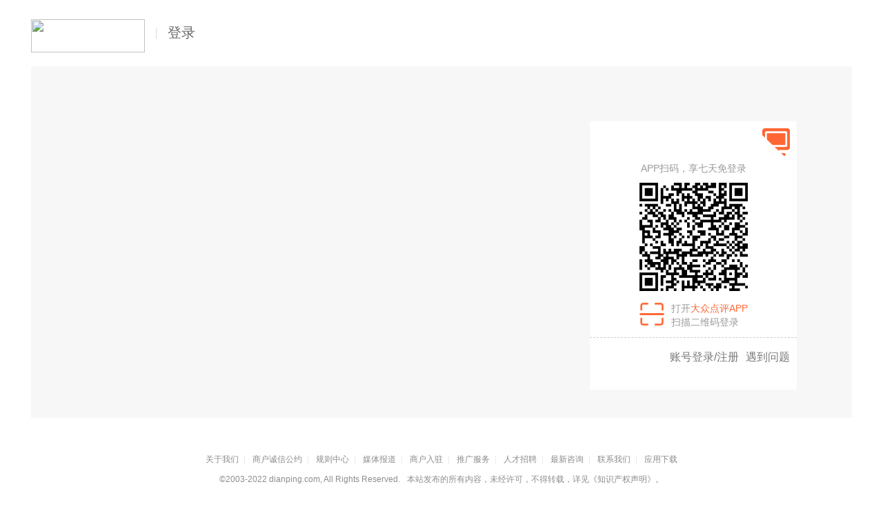

--- FILE ---
content_type: text/html; charset=utf-8
request_url: https://account.dianping.com/pclogin?redir=https%3A%2F%2Fwww.dianping.com%2Fgre-2%2Fch80%2Fg34023
body_size: 6614
content:
<!DOCTYPE html><html><head><meta charset="UTF-8"><meta http-equiv="X-UA-Compatible" content="ie=edge"><title>大众点评网</title><meta name="keyword" content=""><meta name="description" content=""><meta name="for" content="meituan.com"><meta name="lx:category" content="dianping_nova"><meta name="lx:appnm" content="dp_operate"><meta name="lx:autopv" content="off"><link rel="stylesheet" type="text/css" href="//s3plus.sankuai.com/static-prod01/com.sankuai.dpaccountweb.maccount-files/dfe5fd7/css/index.css"><link rel="stylesheet" type="text/css" href="//s3plus.sankuai.com/static-prod01/com.sankuai.dpaccountweb.maccount-files/dfe5fd7/css/pclogin/index.css"><script src="//s3plus.sankuai.com/static-prod01/com.sankuai.dpaccountweb.maccount-files/dfe5fd7/js/jsencrypt.min.js"></script><script type="text/javascript" src="https://s0.meituan.net/mxx/yoda/yoda.seed.js" defer></script><link rel="dns-prefetch" href="//lx.meituan.net"><link rel="dns-prefetch" href="//wreport1.meituan.net"><link rel="dns-prefetch" href="//report.meituan.com"><link rel="dns-prefetch" href="//mc.meituan.net"><link rel="dns-prefetch" href="//p0.meituan.net"><link rel="dns-prefetch" href="//p1.meituan.net"><link rel="dns-prefetch" href="//s0.meituan.net"><link rel="dns-prefetch" href="//s1.meituan.net"><link rel="dns-prefetch" href="//s3.meituan.net"><link rel="dns-prefetch" href="//m.51ping.com"><link rel="dns-prefetch" href="//www.dpfile.com"><link rel="dns-prefetch" href="//s3plus.sankuai.com"><link rel="dns-prefetch" href="//msstest.sankuai.com"><script>!(function (win, doc, ns) {
    var cacheFunName = '_MeiTuanALogObject';
    win[cacheFunName] = ns;
    if (!win[ns]) {
        var _LX = function () {
            _LX.q.push(arguments);
            return _LX;
        };
        _LX.q = _LX.q || [];
        _LX.l = +new Date();
        win[ns] = _LX;
    }
})(window, document, 'LXAnalytics');</script><script>"use strict";!function(){var e=0<arguments.length&&void 0!==arguments[0]?arguments[0]:"_Owl_",a=window;a[e]||(a[e]={isRunning:!1,isReady:!1,preTasks:[],dataSet:[],pageData:[],disableMutaObserver:!1,observer:null,use:function(e,t){this.isReady&&a.Owl&&a.Owl[e](t),this.preTasks.push({api:e,data:[t]})},add:function(e){this.dataSet.push(e)},run:function(){var t=this;if(!this.isRunning){this.isRunning=!0;var e=a.onerror;a.onerror=function(){this.isReady||this.add({type:"jsError",data:arguments}),e&&e.apply(a,arguments)}.bind(this),(a.addEventListener||a.attachEvent)("error",function(e){t.isReady||t.add({type:"resError",data:[e]})},!0);var i=window.MutationObserver||window.WebKitMutationObserver||window.MozMutationObserver,r=window.performance||window.WebKitPerformance;if(i&&r){var n=-1,s=window.navigator.userAgent;if(-1<s.indexOf("compatible")&&-1<s.indexOf("MSIE")?(new RegExp("MSIE (\\d+\\.\\d+);").test(s),n=parseFloat(RegExp.$1)):-1<s.indexOf("Trident")&&-1<s.indexOf("rv:11.0")&&(n=11),-1!==n&&n<=11)return void(this.disableMutaObserver=!0);try{this.observer=new i(function(e){t.pageData.push({mutations:e,startTime:r.now()})}),this.observer.observe(document,{childList:!0,subtree:!0})}catch(e){console.log("mutationObserver err")}}else this.disableMutaObserver=!0}}},a[e].run())}();</script></head><body><script crossorigin="anonymous" src="//s3.meituan.net/v1/mss_eb9ea9cfff9840198c3ae909b17b4270/production/logan-websdk/logan_2.1.5.js"></script><script crossorigin="anonymous" src="//www.dpfile.com/app/owl/static/owl_1.9.3.js"></script><script>window.Owl && Owl.start({
    project: 'com.sankuai.dpaccountweb.maccount', // 项目名
    devMode: false,                 // 数据上报环境，true - 线下，false - 线上
    webVersion: '1.0.0',                          // 应用版本号
    logan:{
        enable: true,
        Logan: window.Logan,
        reportTrigger: document.getElementById('reportBtn')
    }
});
window.Logan && Logan.config({
    devMode: false, 
})</script><script src="//lx.meituan.net/lx.js" type="text/javascript" charset="utf-8" async> </script></body><body class="main" id="main"><script type="text/javascript" src="https://appsec-mobile.meituan.com/h5guard/H5guard.js?v=1769067409810"></script><script>H5guard.init({});</script>
      <div id="app"><div class="pc" data-reactroot=""><div class="logo-wrapper"><img src="//p0.meituan.net/dppclogin/eb8b5352f99809d07449f3289e78beb417299.png"/><span class="sub-logo">登录</span></div><div class="main-content"><div class="login-wrap-prod"><div class="login-box"><div class="icon-wrapper" style="display:flex"><div class="pc-icon"></div></div><div class="pc-subtitle">APP扫码，享七天免登录</div><div class="scan-side"><img class="qrcode-img"/><div class="qrcode-invalid-cover" style="display:none"><div class="cover"></div><p>二维码已失效</p><div class="btn-refresh">请点击刷新</div></div><div class="qrcode-risk-cover" style="display:none"><div class="cover"></div><img src="https://p0.meituan.net/dppclogin/d8bf152b38388feed5920ebdda8005af3663.png" alt=""/><p>抱歉，登录失败</p><div class="hint">点击右上角切换登录方式试试~</div></div><div class="scan-content"><div class="icon-scan"></div><div class="content"><p>打开<span class="strong">大众点评APP</span></p><p>扫描二维码登录</p></div></div></div><div class="bottom-area" style="display:block"><span class="bottom-password-login">账号登录/注册</span><span class="report" id="reportBtn">遇到问题</span></div></div></div></div><div class="footer-container"><div id="channel-footer" class="channel-footer"><p class="links"> <a target="_blank" href="https://about.meituan.com" rel="nofollow">关于我们</a>| <a target="_blank" href="https://dpapp-appeal.meituan.com/#/shopCreditRegulationPC" rel="nofollow">商户诚信公约</a>| <a target="_blank" href="https://rules-center.meituan.com/?from=dianpingPC" rel="nofollow">规则中心</a>| <a target="_blank" href="https://about.meituan.com/news/report" rel="nofollow">媒体报道</a>| <a target="_blank" href="https://e.dianping.com/claimcpc/page/index?source=dp" rel="nofollow">商户入驻</a>| <a target="_blank" href="//www.dianping.com/business/" rel="nofollow">推广服务</a>| <a target="_blank" href="https://join.dianping.com/" rel="nofollow">人才招聘</a>| <span class="links-container"> <a class="ext-links" href="javascript:void(0);" rel="nofollow">最新咨询</a>| </span> <a target="_blank" rel="nofollow" href="https://about.meituan.com/contact?source=dp">联系我们</a>| <a target="_blank" href="http://www.dianping.com/app/download">应用下载</a> </p><div class="ext-container Hide"><div class="link-items Hide"><a target="_blank" href="//www.dianping.com/discovery/"><span>资讯评论精选</span></a></div></div><p class="rights"><span style="margin-right:10px">©2003-2022 dianping.com, All Rights Reserved.</span><span>本站发布的所有内容，未经许可，不得转载，详见<a rel="nofollow" class="G" href="https://rules-center.meituan.com/rules-detail/69">《知识产权声明》</a>。</span></p></div></div></div></div>
      <script>window.AppData = {"env":"prod","baseUrl":"https:\u002F\u002Fm.dianping.com","redir":"https%3A\u002F\u002Fwww.dianping.com\u002Fgre-2\u002Fch80\u002Fg34023","countrycode":"86","countryList":[{"letter":"热门","countries":[{"name":"中国","code":"+86"},{"name":"香港(中国)","code":"+852"},{"name":"澳门(中国)","code":"+853"},{"name":"台湾(中国)","code":"+886"},{"name":"新加坡","code":"+65"},{"name":"澳大利亚","code":"+61"},{"name":"新西兰","code":"+64"},{"name":"日本","code":"+81"},{"name":"韩国","code":"+82"}]},{"letter":"A","countries":[{"name":"阿尔巴尼亚","code":"+355"},{"name":"阿尔及利亚","code":"+213"},{"name":"阿富汗","code":"+93"},{"name":"阿根廷","code":"+54"},{"name":"爱尔兰(岛)","code":"+353"},{"name":"埃及","code":"+20"},{"name":"埃塞俄比亚","code":"+251"},{"name":"爱沙尼亚","code":"+372"},{"name":"阿联酋","code":"+971"},{"name":"阿鲁巴","code":"+297"},{"name":"阿曼","code":"+968"},{"name":"安道尔共和国","code":"+376"},{"name":"安哥拉","code":"+244"},{"name":"安圭拉岛","code":"+1264"},{"name":"安提瓜及巴布达","code":"+268"},{"name":"奥地利","code":"+43"},{"name":"阿塞拜疆","code":"+994"},{"name":"阿根延","code":"+54"},{"name":"阿拉伯联合酋长国","code":"+972"},{"name":"阿拉伯也门共和国","code":"+968"},{"name":"阿拉斯加","code":"+1907"},{"name":"阿鲁巴岛","code":"+297"},{"name":"阿森松","code":"+247"},{"name":"爱尔兰","code":"+353"},{"name":"安道尔","code":"+33628"},{"name":"安提瓜和巴布达","code":"+1809"}]},{"letter":"B","countries":[{"name":"巴巴多斯","code":"+1246"},{"name":"巴布亚新几内亚","code":"+675"},{"name":"巴哈马","code":"+1242"},{"name":"白俄罗斯","code":"+375"},{"name":"百慕大","code":"+441"},{"name":"巴基斯坦","code":"+92"},{"name":"巴林","code":"+973"},{"name":"巴拿马","code":"+507"},{"name":"保加利亚","code":"+359"},{"name":"北马里亚那群岛","code":"+1670"},{"name":"贝宁","code":"+229"},{"name":"比利时","code":"+32"},{"name":"冰岛","code":"+354"},{"name":"波多黎各","code":"+1787"},{"name":"波兰","code":"+48"},{"name":"玻利维亚","code":"+591"},{"name":"伯利兹","code":"+501"},{"name":"博内尔岛","code":"+599"},{"name":"波斯尼亚和黑塞哥维那","code":"+387"},{"name":"博茨瓦那","code":"+267"},{"name":"不丹","code":"+975"},{"name":"布基纳法索国","code":"+226"},{"name":"布隆迪","code":"+257"},{"name":"巴基期坦","code":"+92"},{"name":"巴西","code":"+55"},{"name":"百慕大群岛","code":"+1809"},{"name":"博茨瓦纳","code":"+267"},{"name":"布基纳法索","code":"+226"}]},{"letter":"C","countries":[{"name":"朝鲜","code":"+850"},{"name":"赤道几内亚","code":"+240"}]},{"letter":"D","countries":[{"name":"丹麦","code":"+45"},{"name":"德国","code":"+49"},{"name":"东帝汶","code":"+670"},{"name":"多哥","code":"+228"},{"name":"多明尼加共和国","code":"+1849"},{"name":"多米尼克","code":"+1767"},{"name":"东萨摩亚","code":"+684"},{"name":"多米尼加共和国","code":"+1809"}]},{"letter":"E","countries":[{"name":"厄瓜多尔","code":"+593"},{"name":"厄立特里亚国","code":"+291"},{"name":"俄罗斯","code":"+7"}]},{"letter":"F","countries":[{"name":"法国","code":"+33"},{"name":"法罗群岛","code":"+298"},{"name":"梵蒂冈","code":"+379"},{"name":"法属波利尼西亚","code":"+689"},{"name":"法属圭亚那","code":"+594"},{"name":"法属西印度群岛","code":"+809"},{"name":"斐济","code":"+679"},{"name":"菲律宾","code":"+63"},{"name":"芬兰","code":"+358"},{"name":"富图纳群岛","code":"+681"},{"name":"法兰","code":"+48"},{"name":"法属波里尼西亚","code":"+689"},{"name":"佛得角","code":"+500"}]},{"letter":"G","countries":[{"name":"冈比亚","code":"+220"},{"name":"刚果","code":"+242"},{"name":"刚果民主共和国","code":"+243"},{"name":"格恩西岛","code":"+44"},{"name":"格陵兰岛","code":"+299"},{"name":"格林纳达","code":"+1473"},{"name":"格鲁吉亚","code":"+995"},{"name":"哥斯达黎加","code":"+506"},{"name":"瓜德罗普岛","code":"+890"},{"name":"关岛","code":"+1671"},{"name":"古巴","code":"+53"},{"name":"圭亚那","code":"+592"},{"name":"哥伦比亚","code":"+57"}]},{"letter":"H","countries":[{"name":"海地","code":"+509"},{"name":"哈萨克斯坦","code":"+327"},{"name":"黑山共和国","code":"+382"},{"name":"荷兰","code":"+31"},{"name":"洪都拉斯","code":"+504"},{"name":"荷属安的列斯群岛","code":"+599"}]},{"letter":"J","countries":[{"name":"加纳","code":"+233"},{"name":"加拿大","code":"+1"},{"name":"柬埔寨","code":"+855"},{"name":"加蓬","code":"+241"},{"name":"吉布提","code":"+253"},{"name":"捷克共和国","code":"+420"},{"name":"吉尔吉斯斯坦","code":"+331"},{"name":"津巴布韦","code":"+263"},{"name":"几内亚","code":"+224"},{"name":"畿尼","code":"+245"},{"name":"基里巴斯","code":"+686"},{"name":"几内亚比绍","code":"+245"},{"name":"加那利群岛","code":"+3422"}]},{"letter":"K","countries":[{"name":"开曼群岛","code":"+1345"},{"name":"喀麦隆","code":"+237"},{"name":"卡塔尔","code":"+974"},{"name":"克罗地亚共和国","code":"+385"},{"name":"科摩洛","code":"+269"},{"name":"肯尼亚","code":"+254"},{"name":"科威特","code":"+965"},{"name":"库克群岛","code":"+682"},{"name":"库拉索","code":"+5999"},{"name":"科科斯岛","code":"+6722"},{"name":"科克群岛","code":"+682"},{"name":"科摩罗","code":"+269"},{"name":"科特迪瓦","code":"+225"},{"name":"科威物","code":"+966"}]},{"letter":"L","countries":[{"name":"老挝","code":"+856"},{"name":"拉脱维亚","code":"+371"},{"name":"利比里亚","code":"+231"},{"name":"利比亚","code":"+218"},{"name":"列支敦士登","code":"+423"},{"name":"立陶宛","code":"+370"},{"name":"留尼旺","code":"+262"},{"name":"卢森堡","code":"+352"},{"name":"卢旺达","code":"+250"},{"name":"莱索托","code":"+266"},{"name":"黎巴嫩","code":"+962"},{"name":"列士敦士登","code":"+4175"},{"name":"留尼旺岛","code":"+262"},{"name":"卢森保","code":"+352"},{"name":"罗马尼亚","code":"+40"}]},{"letter":"M","countries":[{"name":"马达加斯加","code":"+261"},{"name":"马恩岛","code":"+44"},{"name":"马尔代夫","code":"+960"},{"name":"马耳他","code":"+356"},{"name":"马尔维纳斯群岛","code":"+500"},{"name":"马拉维","code":"+265"},{"name":"马来西亚","code":"+60"},{"name":"马里","code":"+223"},{"name":"毛里塔尼亚","code":"+222"},{"name":"毛里求斯","code":"+230"},{"name":"马其顿","code":"+389"},{"name":"马提尼克岛","code":"+596"},{"name":"马约特岛","code":"+269"},{"name":"美国","code":"+1"},{"name":"美属萨摩亚群岛","code":"+684"},{"name":"蒙古","code":"+976"},{"name":"蒙特塞拉特","code":"+1664"},{"name":"孟加拉共和国","code":"+880"},{"name":"密克罗尼西亚","code":"+691"},{"name":"摩尔多瓦","code":"+373"},{"name":"摩洛哥","code":"+212"},{"name":"摩纳哥公国 ","code":"+377"},{"name":"莫桑比克","code":"+258"},{"name":"墨西哥","code":"+52"},{"name":"马里亚纳群岛","code":"+670"},{"name":"马提尼克","code":"+596"},{"name":"蒙特塞拉特岛","code":"+1809"},{"name":"孟加拉国","code":"+880"},{"name":"秘鲁","code":"+51"},{"name":"摩纳哥","code":"+3393"}]},{"letter":"N","countries":[{"name":"纳米比亚","code":"+264"},{"name":"南非","code":"+27"},{"name":"南苏丹","code":"+211"},{"name":"尼泊尔","code":"+977"},{"name":"尼加拉瓜","code":"+505"},{"name":"尼日尔","code":"+227"},{"name":"尼日利亚","code":"+234"},{"name":"挪威","code":"+47"},{"name":"南斯拉夫","code":"+338"},{"name":"瑙鲁","code":"+674"},{"name":"纽埃岛","code":"+683"},{"name":"诺福克岛","code":"+6723"}]},{"letter":"P","countries":[{"name":"帕劳","code":"+680"},{"name":"葡萄牙","code":"+351"}]},{"letter":"R","countries":[{"name":"瑞典","code":"+46"},{"name":"瑞士","code":"+41"}]},{"letter":"S","countries":[{"name":"萨尔瓦多","code":"+503"},{"name":"塞尔维亚共和国","code":"+381"},{"name":"塞拉利昂","code":"+232"},{"name":"塞浦路斯","code":"+357"},{"name":"塞舌尔群岛","code":"+248"},{"name":"萨摩亚","code":"+685"},{"name":"沙特阿拉伯","code":"+966"},{"name":"圣赫勒拿岛","code":"+290"},{"name":"圣基茨和尼维斯","code":"+1869"},{"name":"圣露西亚","code":"+1758"},{"name":"圣马丁海岛领地","code":"+590"},{"name":"圣马力诺共和国","code":"+378"},{"name":"圣皮埃尔和密克隆群岛","code":"+508"},{"name":"圣文森特和格林纳丁斯","code":"+784"},{"name":"史瓦济兰","code":"+268"},{"name":"斯里兰卡","code":"+94"},{"name":"斯洛文尼亚","code":"+386"},{"name":"苏丹","code":"+249"},{"name":"苏里南河","code":"+597"},{"name":"所罗门群岛","code":"+677"},{"name":"塞拉利昴","code":"+232"},{"name":"塞内加尔","code":"+221"},{"name":"塞舌尔","code":"+248"},{"name":"圣多美和普林西比","code":"+239"},{"name":"圣赫勒拿","code":"+290"},{"name":"圣克里斯托费和尼维斯","code":"+1809"},{"name":"圣卢西亚","code":"+1809"},{"name":"圣马力诺","code":"+39549"},{"name":"圣庭岛","code":"+6724"},{"name":"圣文桑特岛和格雷纳丁斯","code":"+1809"},{"name":"斯威士兰","code":"+268"},{"name":"苏里南","code":"+597"},{"name":"索马里","code":"+252"}]},{"letter":"T","countries":[{"name":"泰国","code":"+66"},{"name":"塔吉克斯坦","code":"+992"},{"name":"汤加群岛","code":"+676"},{"name":"坦桑尼亚","code":"+255"},{"name":"特克斯和凯科斯群岛","code":"+1649"},{"name":"特立尼达岛和多巴哥","code":"+1868"},{"name":"土耳其","code":"+90"},{"name":"土库曼","code":"+993"},{"name":"突尼斯","code":"+216"},{"name":"图瓦卢","code":"+688"},{"name":"汤加","code":"+676"},{"name":"特立尼达和多巴哥","code":"+1809"}]},{"letter":"W","countries":[{"name":"瓦努阿图","code":"+678"},{"name":"危地马拉","code":"+502"},{"name":"委内瑞拉","code":"+58"},{"name":"文莱","code":"+673"},{"name":"乌干达","code":"+256"},{"name":"乌克兰","code":"+380"},{"name":"巴拉圭","code":"+595"},{"name":"乌拉圭","code":"+598"},{"name":"乌兹别克斯坦","code":"+998"},{"name":"威克岛","code":"+1808"},{"name":"维尔京群岛","code":"+1809"}]},{"letter":"X","countries":[{"name":"西班牙","code":"+34"},{"name":"希腊","code":"+30"},{"name":"新喀里多尼亚岛","code":"+687"},{"name":"匈牙利","code":"+36"},{"name":"叙利亚","code":"+963"},{"name":"西萨摩亚","code":"+685"},{"name":"夏威夷","code":"+1808"},{"name":"新喀里多尼亚群岛","code":"+687"}]},{"letter":"Y","countries":[{"name":"牙买加","code":"+1876"},{"name":"亚美尼亚","code":"+374"},{"name":"也门","code":"+967"},{"name":"意大利","code":"+39"},{"name":"伊拉克","code":"+964"},{"name":"伊朗","code":"+98"},{"name":"印度尼西亚","code":"+62"},{"name":"印度","code":"+91"},{"name":"英国","code":"+44"},{"name":"英属维尔京群岛","code":"+1284"},{"name":"英属维京群岛","code":"+1284"},{"name":"英属印度洋领地","code":"+246"},{"name":"以色列","code":"+972"},{"name":"约旦","code":"+962"},{"name":"越南","code":"+84"}]},{"letter":"Z","countries":[{"name":"赞比亚","code":"+260"},{"name":"泽西岛","code":"+44"},{"name":"乍得","code":"+235"},{"name":"直布罗陀","code":"+350"},{"name":"智利","code":"+56"},{"name":"扎伊尔","code":"+243"},{"name":"中非","code":"+236"},{"name":"中途岛","code":"+1808"}]}],"userAgent":"mozilla\u002F5.0 (macintosh; intel mac os x 10_15_7) applewebkit\u002F537.36 (khtml, like gecko) chrome\u002F131.0.0.0 safari\u002F537.36; claudebot\u002F1.0; +claudebot@anthropic.com)","page":"scan","$config":{"env":"prod","baseUrl":"https:\u002F\u002Fm.dianping.com","redir":"https%3A%2F%2Fm.dianping.com%2Fnmy%2Fmyinfo","pcRedir":"https:\u002F\u002Fdianping.com"}};</script>
      
      <!-- JS_DEPS_BEGIN -->
      <!-- JS_DEPS_REACT_BEGIN -->
      <script src="//s3plus.sankuai.com/static-prod01/com.sankuai.dpaccountweb.maccount-files/dfe5fd7/js/react.js" ></script>
      <script src="//s3plus.sankuai.com/static-prod01/com.sankuai.dpaccountweb.maccount-files/dfe5fd7/js/react-dom.js" ></script>
      <!-- JS_DEPS_REACT_END -->
      <script src="//s3plus.sankuai.com/static-prod01/com.sankuai.dpaccountweb.maccount-files/dfe5fd7/js/index.js" crossorigin="anonymous"></script>
      <script src="//s3plus.sankuai.com/static-prod01/com.sankuai.dpaccountweb.maccount-files/dfe5fd7/js/pclogin/index.js" crossorigin="anonymous"></script>
      <!-- JS_DEPS_END -->
      <!-- JS_APP_BOOTSTRAP_BEGIN -->
      <script>
      ;(function(){
        try {
          var app = document.getElementById('app');
          if('default' in App) App = App[ 'default' ];
          // https://facebook.github.io/react/docs/react-dom.html#hydrate
          (ReactDOM.hydrate || ReactDOM.render)(
            React.createElement(App, window.AppData), app
          );
        } catch (e) {
          console.error('[Turbo#React] ', e);
        }
      })(this);</script>
      <!-- JS_APP_BOOTSTRAP_END --></body></html>

--- FILE ---
content_type: application/javascript
request_url: https://s3plus.sankuai.com/static-prod01/com.sankuai.dpaccountweb.maccount-files/dfe5fd7/js/index.js
body_size: 6741
content:
var App=function(t){var e={};function n(r){if(e[r])return e[r].exports;var o=e[r]={i:r,l:!1,exports:{}};return t[r].call(o.exports,o,o.exports,n),o.l=!0,o.exports}return n.m=t,n.c=e,n.d=function(t,e,r){n.o(t,e)||Object.defineProperty(t,e,{enumerable:!0,get:r})},n.r=function(t){"undefined"!=typeof Symbol&&Symbol.toStringTag&&Object.defineProperty(t,Symbol.toStringTag,{value:"Module"}),Object.defineProperty(t,"__esModule",{value:!0})},n.t=function(t,e){if(1&e&&(t=n(t)),8&e)return t;if(4&e&&"object"==typeof t&&t&&t.__esModule)return t;var r=Object.create(null);if(n.r(r),Object.defineProperty(r,"default",{enumerable:!0,value:t}),2&e&&"string"!=typeof t)for(var o in t)n.d(r,o,function(e){return t[e]}.bind(null,o));return r},n.n=function(t){var e=t&&t.__esModule?function(){return t.default}:function(){return t};return n.d(e,"a",e),e},n.o=function(t,e){return Object.prototype.hasOwnProperty.call(t,e)},n.p="/",n(n.s=387)}({1:function(t,e,n){"use strict";(function(e){function r(t){return(r="function"==typeof Symbol&&"symbol"==typeof Symbol.iterator?function(t){return typeof t}:function(t){return t&&"function"==typeof Symbol&&t.constructor===Symbol&&t!==Symbol.prototype?"symbol":typeof t})(t)}function o(t,e){for(var n=0;n<e.length;n++){var r=e[n];r.enumerable=r.enumerable||!1,r.configurable=!0,"value"in r&&(r.writable=!0),Object.defineProperty(t,i(r.key),r)}}function i(t){var e=function(t,e){if("object"!=r(t)||!t)return t;var n=t[Symbol.toPrimitive];if(void 0!==n){var o=n.call(t,e||"default");if("object"!=r(o))return o;throw new TypeError("@@toPrimitive must return a primitive value.")}return("string"===e?String:Number)(t)}(t,"string");return"symbol"==r(e)?e:e+""}function u(t,e){if(!(t instanceof e))throw new TypeError("Cannot call a class as a function")}function a(t,e,n){return e=s(e),function(t,e){if(e&&("object"==r(e)||"function"==typeof e))return e;if(void 0!==e)throw new TypeError("Derived constructors may only return object or undefined");return function(t){if(void 0===t)throw new ReferenceError("this hasn't been initialised - super() hasn't been called");return t}(t)}(t,function(){try{var t=!Boolean.prototype.valueOf.call(Reflect.construct(Boolean,[],(function(){})))}catch(t){}return function(){return!!t}()}()?Reflect.construct(e,n||[],s(t).constructor):e.apply(t,n))}function s(t){return(s=Object.setPrototypeOf?Object.getPrototypeOf.bind():function(t){return t.__proto__||Object.getPrototypeOf(t)})(t)}function c(t,e){return(c=Object.setPrototypeOf?Object.setPrototypeOf.bind():function(t,e){return t.__proto__=e,t})(t,e)}var f=n(8),l=n(26);try{var h=n(37),p=h.connect,y=h.state;f.state=y,f.connect=p,"browser"===e.title&&y.set(window.AppData),f.url=function(t){var e=y.get("$config").buildservice;if(!e)return t;var n=e=Object.assign({pipe:{},norm:"I",mode:"git",hash:"HEAD!"},e),r=n.pipe,o=n.host;return new l(e).concatURL(t,r,o)}}catch(t){console.debug('[Turbo] "@noflux/react" not found, please run "npm i @noflux/react --save"')}var d=function(t){function e(){return u(this,e),a(this,e,arguments)}return function(t,e){if("function"!=typeof e&&null!==e)throw new TypeError("Super expression must either be null or a function");t.prototype=Object.create(e&&e.prototype,{constructor:{value:t,writable:!0,configurable:!0}}),Object.defineProperty(t,"prototype",{writable:!1}),e&&c(t,e)}(e,t),n=e,r&&o(n.prototype,r),i&&o(n,i),Object.defineProperty(n,"prototype",{writable:!1}),n;var n,r,i}(f.Component);f.Page=d,f.cls=function(){for(var t=arguments.length,e=new Array(t),n=0;n<t;n++)e[n]=arguments[n];return e.map((function(t){switch(/\[object (\w+)\]/.exec({}.toString.call(t))[1]){case"Array":return t;case"String":return[t];case"Object":return Object.keys(t).filter((function(e){return t[e]}))}return[]})).reduce((function(t,e){return t.concat(e)}),[]).filter((function(t){return!!t})).reduce((function(t,e){return t.indexOf(e)<0&&t.push(e),t}),[]).join(" ")},t.exports=f}).call(this,n(13))},13:function(t,e){var n,r,o=t.exports={};function i(){throw new Error("setTimeout has not been defined")}function u(){throw new Error("clearTimeout has not been defined")}function a(t){if(n===setTimeout)return setTimeout(t,0);if((n===i||!n)&&setTimeout)return n=setTimeout,setTimeout(t,0);try{return n(t,0)}catch(e){try{return n.call(null,t,0)}catch(e){return n.call(this,t,0)}}}!function(){try{n="function"==typeof setTimeout?setTimeout:i}catch(t){n=i}try{r="function"==typeof clearTimeout?clearTimeout:u}catch(t){r=u}}();var s,c=[],f=!1,l=-1;function h(){f&&s&&(f=!1,s.length?c=s.concat(c):l=-1,c.length&&p())}function p(){if(!f){var t=a(h);f=!0;for(var e=c.length;e;){for(s=c,c=[];++l<e;)s&&s[l].run();l=-1,e=c.length}s=null,f=!1,function(t){if(r===clearTimeout)return clearTimeout(t);if((r===u||!r)&&clearTimeout)return r=clearTimeout,clearTimeout(t);try{r(t)}catch(e){try{return r.call(null,t)}catch(e){return r.call(this,t)}}}(t)}}function y(t,e){this.fun=t,this.array=e}function d(){}o.nextTick=function(t){var e=new Array(arguments.length-1);if(arguments.length>1)for(var n=1;n<arguments.length;n++)e[n-1]=arguments[n];c.push(new y(t,e)),1!==c.length||f||a(p)},y.prototype.run=function(){this.fun.apply(null,this.array)},o.title="browser",o.browser=!0,o.env={},o.argv=[],o.version="",o.versions={},o.on=d,o.addListener=d,o.once=d,o.off=d,o.removeListener=d,o.removeAllListeners=d,o.emit=d,o.prependListener=d,o.prependOnceListener=d,o.listeners=function(t){return[]},o.binding=function(t){throw new Error("process.binding is not supported")},o.cwd=function(){return"/"},o.chdir=function(t){throw new Error("process.chdir is not supported")},o.umask=function(){return 0}},15:function(t,e,n){"use strict";
/**
 * @author Félix Girault <felix.girault@gmail.com>
 * @license MIT
 */var r=n(27),o=n(29);function i(t,e){return!o(this.props,t)||!o(this.state,e)}t.exports=function(t){return void 0!==t.prototype.shouldComponentUpdate&&r(!1,"Cannot decorate `%s` with @pureRenderDecorator, because it already implements `shouldComponentUpdate().",function(t){var e=t.prototype&&t.prototype.constructor;return t.displayName||e&&e.displayName||t.name||e&&e.name||"a component"}(t)),t.prototype.shouldComponentUpdate=i,t}},26:function(t,e,n){t.exports=function(){"use strict";function t(t,e){return t+"::"+e}function e(t){return"string"==typeof t}function n(t){if(!this)return new n(t);this.setName(t.name),this.setNorm(t.norm),this.setHash(t.hash)}return n.prototype={NORMS:["i","ii"],constructor:n,setName:function(n){if(n&&e(n))return this.name=n,n;throw new Error(t("setName","invalid entry name"))},setNorm:function(n){if(n&&e(n)&&(n=n.toLowerCase(),this.NORMS.indexOf(n)>=0))return this.norm=n,n;throw new Error(t("setNorm","invalid URL norm"))},setHash:function(t){t||(this.hash=""),this.hash=t},getHash:function(t){return"object"==typeof this.hash&&t&&e(t)?this.hash[t]:this.hash||("ii"===this.norm?"file":"")},getPartI:function(t){var e=this.getHash(t);return e&&(e="@"+e),this.name+":"+t+e},concatURL:function(e,n,r){var o=e&&(Array.isArray(e)?e:[e])||[];if(0===o.length)return"";var i=(o=o.map((function(t){return t.replace(/^\.*\/*/,"")}))).join("").length%2;if(r||(r="//s"+i+".meituan.net/bs/"),r.indexOf("static.meituan.net")>=0?r=r.replace(/^.*static\.meituan\.net/,"https://static.meituan.net"):"/"!==(r=r.replace(/^https?:/,""))[0]&&(r="//"+r),/\/$/.test(r)||(r+="/"),n?"object"==typeof n&&(n=(n.verb||"")+(n.form?"-"+n.form:"")):n="","ii"===this.norm){if(o.length>1)throw new Error(t("concatURL","only 1 file accepted in II"));return r+this.name+"/"+this.getHash(o[0])+(n?":"+n:"")+"/"+o[0]}return r+n+"?f="+o.map(function(t){return this.getPartI(t)}.bind(this)).join(";")}},n.isAbsolute=function(t){return!(!t||!e(t))&&/^(([a-z0-9]+:)|(\/\/)|#)/i.test(t)},n}()},27:function(t,e,n){"use strict";var r=n(28);t.exports=r},28:function(t,e,n){"use strict";function r(t){return function(){return t}}var o=function(){};o.thatReturns=r,o.thatReturnsFalse=r(!1),o.thatReturnsTrue=r(!0),o.thatReturnsNull=r(null),o.thatReturnsThis=function(){return this},o.thatReturnsArgument=function(t){return t},t.exports=o},29:function(t,e,n){"use strict";var r=Object.prototype.hasOwnProperty;function o(t,e){return t===e?0!==t||0!==e||1/t==1/e:t!=t&&e!=e}t.exports=function(t,e){if(o(t,e))return!0;if("object"!=typeof t||null===t||"object"!=typeof e||null===e)return!1;var n=Object.keys(t),i=Object.keys(e);if(n.length!==i.length)return!1;for(var u=0;u<n.length;u++)if(!r.call(e,n[u])||!o(t[n[u]],e[n[u]]))return!1;return!0}},37:function(t,e,n){"use strict";n.r(e),n.d(e,"State",(function(){return k})),n.d(e,"state",(function(){return P})),n.d(e,"pure",(function(){return T})),n.d(e,"connect",(function(){return U})),n.d(e,"Connect",(function(){return D}));
/*
 * @license
 * @noflux/state v0.7.0
 * (c) 2017-2017 Malash <i@malash.me>
 * Released under the MIT License.
 */
var r="function"==typeof Symbol&&"symbol"==typeof Symbol.iterator?function(t){return typeof t}:function(t){return t&&"function"==typeof Symbol&&t.constructor===Symbol&&t!==Symbol.prototype?"symbol":typeof t},o=function(t,e){if(!(t instanceof e))throw new TypeError("Cannot call a class as a function")},i=function(){function t(t,e){for(var n=0;n<e.length;n++){var r=e[n];r.enumerable=r.enumerable||!1,r.configurable=!0,"value"in r&&(r.writable=!0),Object.defineProperty(t,r.key,r)}}return function(e,n,r){return n&&t(e.prototype,n),r&&t(e,r),e}}(),u=Object.assign||function(t){for(var e=1;e<arguments.length;e++){var n=arguments[e];for(var r in n)Object.prototype.hasOwnProperty.call(n,r)&&(t[r]=n[r])}return t},a=function(t){if(Array.isArray(t)){for(var e=0,n=Array(t.length);e<t.length;e++)n[e]=t[e];return n}return Array.from(t)},s=function(t){return t.replace(/~/g,"~1").replace(/\./g,"~0")},c=function(t){return t.replace(/~0/g,".").replace(/~1/g,"~")},f=function(t){if(Array.isArray(t))return t;if("string"==typeof t)return t.length?-1!==t.indexOf("~")?t.split(".").map(c):t.split("."):[];throw Error("State.prototype.cursor only accept string or array, "+(void 0===t?"undefined":r(t))+" is forbidden")},l=function(t){if("string"==typeof t)return t;if(Array.isArray(t))return t.map(s).join(".");throw Error("State.prototype.cursor only accept string or array, "+(void 0===t?"undefined":r(t))+" is forbidden")},h=function(t){return null==t},p=function(t){return"object"===(void 0===t?"undefined":r(t))&&null!==t},y=function(t){return!isNaN(t)&&""!==t},d=function(t){var e=arguments.length>1&&void 0!==arguments[1]?arguments[1]:"";return Array.isArray(t)?[].concat(a(t)):p(t)?u({},t):y(e)?[]:{}},v=1,m=function(){return v+=1},_=function(t,e){var n=t.indexOf(e);if(-1!==n){for(var r=n,o=r+1,i=t.length;o<i;r+=1,o+=1)t[r]=t[o];t.pop()}},b=function(){function t(){var e=arguments.length>0&&void 0!==arguments[0]?arguments[0]:{},n=e.data,r=e.maxSnapshots,i=void 0===r?1/0:r;o(this,t),this.__data=n,this.__maxSnapshots=i,this.__snapshots=[],this.__snapshotIndex=-1}return i(t,[{key:"read",value:function(t){return function(t,e){for(var n=t,r=0;r<e.length;r+=1){var o=e[r];if(h(n))return;n=n[o]}return n}(this.__data,t)}},{key:"write",value:function(t,e){this.__data=function(t){var e=arguments.length>1&&void 0!==arguments[1]?arguments[1]:[],n=arguments[2];if(!e.length)return n;var r={};r.HEAD=t;for(var o=r,i="HEAD",u=t,a=0;a<e.length;a+=1){var s=e[a];o[i]=d(u,s),o=o[i],i=s,u=h(u)?null:u[s]}return o[i]=n,r.HEAD}(this.__data,t,e)}},{key:"snapshot",value:function(){this.__snapshotIndex+=1,this.__snapshots[this.__snapshotIndex]=this.__data,this.__snapshots.length=this.__snapshotIndex+1,this.__snapshots.length>this.maxSnapshots&&(this.__snapshots.shift(),this.__snapshotIndex-=1)}},{key:"canUndo",value:function(){return this.__snapshotIndex>0}},{key:"undo",value:function(){if(!this.canUndo())throw new RangeError("no more snapshot available");this.__snapshotIndex-=1,this.__data=this.__snapshots[this.__snapshotIndex]}},{key:"canRedo",value:function(){return this.__snapshotIndex+1<this.__snapshots.length}},{key:"redo",value:function(){if(!this.canRedo())throw new RangeError("no more snapshot available");this.__snapshotIndex+=1,this.__data=this.__snapshots[this.__snapshotIndex]}}]),t}(),g=function(t){var e=arguments.length>1&&void 0!==arguments[1]&&arguments[1];return e&&void 0===t.__noflux_id&&Object.defineProperty(t,"__noflux_id",{enumerable:!1,writable:!0,configurable:!0,value:m()}),t.__noflux_id},w=function t(){o(this,t),this.children={},this.subtreeListeners=[],this.ownListeners=[]},O=function(){function t(){o(this,t),this.__tree=new w}return i(t,[{key:"__traverse",value:function(t){var e=t.path,n=t.createEmptyPath,r=void 0!==n&&n,o=t.callbackBeforeRecursion,i=t.callbackAfterRecursion,u=t.callbackAtBottom,a=this.__tree,s=[];s.push(a);for(var c=0;c<=e.length;c+=1){if((c===e.length||!r&&void 0===a.children[e[c]])&&u){u(a,c);break}o&&o(a);var f=e[c];void 0===a.children[f]&&(a.children[f]=new w),a=a.children[f],s.push(a)}if(i)for(;s.length;)i(a=s.pop())}},{key:"addListener",value:function(t,e){var n=this;if("function"!=typeof e)throw new TypeError('"listener" argument must be a function');return g(e,!0),this.__traverse({path:t,createEmptyPath:!0,callbackAfterRecursion:function(t){return t.subtreeListeners.push(e)},callbackAtBottom:function(t){return t.ownListeners.push(e)}}),function(){n.removeListener(t,e)}}},{key:"removeListener",value:function(t,e){if("function"!=typeof e)throw new TypeError('"listener" argument must be a function');this.__traverse({path:t,callbackAfterRecursion:function(t){return _(t.subtreeListeners,e)},callbackAtBottom:function(t){return _(t.ownListeners,e)}})}},{key:"emit",value:function(t,e){var n=[];this.__traverse({path:t,callbackAtBottom:function(e,r){r===t.length&&n.push.apply(n,a(e.subtreeListeners))},callbackAfterRecursion:function(t){t.ownListeners.length&&n.push.apply(n,a(t.ownListeners))}});for(var r={},o=0;o<n.length;o+=1){var i=n[o],u=g(i);r[u]||(r[u]=!0,i(e))}}},{key:"on",value:function(t,e){return this.addListener(t,e)}},{key:"off",value:function(t,e){this.removeListener(t,e)}}]),t}(),j=function(t){if("get"===t)return"get";if("set"===t||"change"===t)return"set";throw new Error("event not allowed")},k=function(){function t(){var e=arguments.length>0&&void 0!==arguments[0]?arguments[0]:{},n=e.store,r=void 0===n?new b:n,i=e.cursor,u=void 0===i?[]:i,a=e.emitters,s=void 0===a?{get:new O,set:new O}:a;o(this,t),this.__store=r,this.__cursor=u,this.__emitters=s}return i(t,[{key:"cursor",value:function(){var e=arguments.length>0&&void 0!==arguments[0]?arguments[0]:[],n=this.__store,r=this.__cursor,o=this.__emitters;return e=f(e),new t({store:n,cursor:r.concat(e),emitters:o})}},{key:"get",value:function(){var t=arguments.length>0&&void 0!==arguments[0]?arguments[0]:[],e=arguments.length;if(0!==e)return this.cursor(t).get();var n=this.__store.read(this.__cursor);return this.__emitters.get.emit(this.__cursor,{path:l(this.__cursor),value:n}),n}},{key:"set",value:function(t,e){var n=arguments.length;if(n<1)throw new TypeError("value argument must be set");if(1===n){var r=[void 0,t];t=r[0],e=r[1]}if(void 0!==t)return this.cursor(t).set(e);this.__store.write(this.__cursor,e),this.__emitters.set.emit(this.__cursor,{path:l(this.__cursor),value:e})}},{key:"update",value:function(t,e){var n=arguments.length;if(n<1)throw new TypeError("callback argument must be set");if(1===n){var r=[void 0,t];t=r[0],e=r[1]}if("function"!=typeof e)throw new TypeError("callback argument must be a function");var o=void 0===t?this:this.cursor(t);o.set(e(o.get()))}},{key:"on",value:function(t,e){var n=j(t);return this.__emitters[n].on(this.__cursor,e)}},{key:"addEventListener",value:function(t,e){return this.on(t,e)}},{key:"off",value:function(t,e){var n=j(t);this.__emitters[n].off(this.__cursor,e)}},{key:"removeEventListener",value:function(t,e){this.off(t,e)}},{key:"snapshot",value:function(){this.__store.snapshot()}},{key:"canUndo",value:function(){return this.__store.canUndo()}},{key:"undo",value:function(){this.__store.undo(),this.__emitters.set.emit([],{path:l([]),value:this.__store.read([])})}},{key:"canRedo",value:function(){return this.__store.canRedo()}},{key:"redo",value:function(){this.__store.redo(),this.__emitters.set.emit([],{path:l([]),value:this.__store.read([])})}},{key:"__arrayOperator",value:function(t,e){var n,r=(n=this.get(),h(n)?[]:[].concat(a(n)));Array.prototype[t].apply(r,e),this.set(r)}},{key:"push",value:function(){for(var t=arguments.length,e=Array(t),n=0;n<t;n++)e[n]=arguments[n];this.__arrayOperator("push",e)}},{key:"pop",value:function(){this.__arrayOperator("pop")}},{key:"unshift",value:function(){for(var t=arguments.length,e=Array(t),n=0;n<t;n++)e[n]=arguments[n];this.__arrayOperator("unshift",e)}},{key:"shift",value:function(){this.__arrayOperator("shift")}},{key:"fill",value:function(t){this.__arrayOperator("fill",[t])}},{key:"reverse",value:function(){this.__arrayOperator("reverse")}},{key:"splice",value:function(){for(var t=arguments.length,e=Array(t),n=0;n<t;n++)e[n]=arguments[n];this.__arrayOperator("splice",e)}}]),t}(),x=n(15),E=n.n(x),P=new k,R=!1;P.load=function(t){R||(R=!0,console.warn("Warning: state.load(data) is deprecated, use state.set(data) or state.set('', data).")),this.set("",t)};var S=!1,T=function(t){S||(S=!0,function(){try{var t=n(8);return Boolean(t.PureComponent)}catch(t){throw new ReferenceError("React not installed")}}()&&console.warn("Warning: @pure is deprecated, use React.PureComponent instead. https://facebook.github.io/react/docs/pure-render-mixin.html"));return E()(t)},A="undefined"!=typeof performance&&performance&&performance.now?performance:Date,L=function(t){var e=t.prototype&&t.prototype.constructor;return t.displayName||e&&e.displayName||t.name||e&&e.name||"NONAME"},N=function(t,e,n){t.prototype[e]=n(t.prototype[e])},C=!("undefined"==typeof window||!window.document||!window.document.createElement),U=function(t,e,n){if(!t)throw new TypeError("@connect() is invalid, do you mean @connect ?");if(r=t,Boolean(r&&Object.getPrototypeOf(r)&&"function"==typeof Object.getPrototypeOf(r).render)&&e&&n)throw new SyntaxError("@connect should not be used for component method.");var r,o;if(o=t,!Boolean(o&&o.prototype&&"function"==typeof o.prototype.render))throw new TypeError("@connect should be used for React component");return function(t){if(t.__noflux)throw new SyntaxError("You should not use @connect for component "+L(t)+" more than once.");return t.__noflux={},C?(N(t,"render",(function(e){return function(){var n=this;if(!e)throw new Error("No render method found on the returned component instance of "+L(t)+", you may have forgotten to define render.");var r=this.__noflux;if(!r){this.__noflux={getPaths:{},onChangeDisposers:[],mounted:!1,isForcingUpdate:!1},r=this.__noflux;var o=function(){if(r.mounted&&!r.isForcingUpdate){r.isForcingUpdate=!0;A.now();n.forceUpdate((function(){r.isForcingUpdate=!1;A.now()}))}};r.onGetDisposer=P.on("get",(function(t){var e=t.path;r.isRendering&&!r.getPaths[e]&&(r.getPaths[e]=!0,r.onChangeDisposers.push(P.cursor(e).on("change",o)))}))}r.isRendering=!0;var i=e.call(this);return r.isRendering=!1,i}})),N(t,"componentDidMount",(function(t){return function(){this.__noflux.mounted=!0,t&&t.call(this)}})),N(t,"componentWillUnmount",(function(t){return function(){var e=this.__noflux;e.onChangeDisposers.forEach((function(t){return t()})),e.onGetDisposer(),e.mounted=!1,t&&t.call(this)}})),t):t}(t)},I=!1,D=function(){return I||(I=!0,console.warn("Warning: @Connect is deprecated, use @connect instead.")),U.apply(void 0,arguments)}},387:function(t,e,n){"use strict";function r(t){return(r="function"==typeof Symbol&&"symbol"==typeof Symbol.iterator?function(t){return typeof t}:function(t){return t&&"function"==typeof Symbol&&t.constructor===Symbol&&t!==Symbol.prototype?"symbol":typeof t})(t)}Object.defineProperty(e,"__esModule",{value:!0}),e.default=void 0;var o,i=(o=n(1))&&o.__esModule?o:{default:o};function u(t,e){if(!(t instanceof e))throw new TypeError("Cannot call a class as a function")}function a(t,e){for(var n=0;n<e.length;n++){var r=e[n];r.enumerable=r.enumerable||!1,r.configurable=!0,"value"in r&&(r.writable=!0),Object.defineProperty(t,s(r.key),r)}}function s(t){var e=function(t,e){if("object"!=r(t)||!t)return t;var n=t[Symbol.toPrimitive];if(void 0!==n){var o=n.call(t,e||"default");if("object"!=r(o))return o;throw new TypeError("@@toPrimitive must return a primitive value.")}return("string"===e?String:Number)(t)}(t,"string");return"symbol"==r(e)?e:e+""}function c(t,e,n){return e=f(e),function(t,e){if(e&&("object"==r(e)||"function"==typeof e))return e;if(void 0!==e)throw new TypeError("Derived constructors may only return object or undefined");return function(t){if(void 0===t)throw new ReferenceError("this hasn't been initialised - super() hasn't been called");return t}(t)}(t,function(){try{var t=!Boolean.prototype.valueOf.call(Reflect.construct(Boolean,[],(function(){})))}catch(t){}return function(){return!!t}()}()?Reflect.construct(e,n||[],f(t).constructor):e.apply(t,n))}function f(t){return(f=Object.setPrototypeOf?Object.getPrototypeOf.bind():function(t){return t.__proto__||Object.getPrototypeOf(t)})(t)}function l(t,e){return(l=Object.setPrototypeOf?Object.setPrototypeOf.bind():function(t,e){return t.__proto__=e,t})(t,e)}n(388);var h=function(t){function e(){return u(this,e),c(this,e,arguments)}return function(t,e){if("function"!=typeof e&&null!==e)throw new TypeError("Super expression must either be null or a function");t.prototype=Object.create(e&&e.prototype,{constructor:{value:t,writable:!0,configurable:!0}}),Object.defineProperty(t,"prototype",{writable:!1}),e&&l(t,e)}(e,t),function(t,e,n){return e&&a(t.prototype,e),n&&a(t,n),Object.defineProperty(t,"prototype",{writable:!1}),t}(e,[{key:"render",value:function(){return i.default.createElement("div",null,"Home")}}])}(i.default.Component);e.default=h},388:function(t,e,n){},8:function(t,e){t.exports=React}});